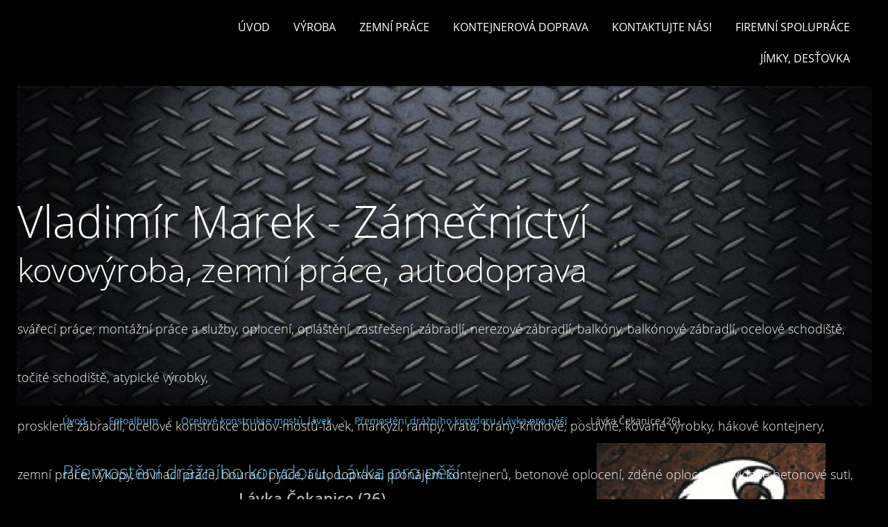

--- FILE ---
content_type: text/html; charset=UTF-8
request_url: https://www.zamecnictvimarek.cz/fotoalbum/ocelove-konstrukce-mostu--lavek/premosteni-drazniho-korydoru--lavka-pro-pesi/lavka-cekanice--26-.html
body_size: 6469
content:
<?xml version="1.0" encoding="utf-8"?>
<!DOCTYPE html PUBLIC "-//W3C//DTD XHTML 1.0 Transitional//EN" "http://www.w3.org/TR/xhtml1/DTD/xhtml1-transitional.dtd">
<html lang="cs" xml:lang="cs" xmlns="http://www.w3.org/1999/xhtml" xmlns:fb="http://ogp.me/ns/fb#">

      <head>

        <meta http-equiv="content-type" content="text/html; charset=utf-8" />
        <meta name="description" content="" />
        <meta name="keywords" content="zakázkové zámečnictví,zámečnictví,marek,nerezové zábradlí,hliníkové bedny,ocelové konstrukce,odvodnění,balkóny,lávky,zábradlí,montážní stolky,kontrolní lávka,mosty,točité schody,vrata,branky,oplocení,kovovýroba,markýzy,marek,zámečník,vladimír marek" />
        <meta name="robots" content="all,follow" />
        <meta name="author" content="" />
        <meta name="viewport" content="width=device-width,initial-scale=1">
        
        <title>
            Vladimír Marek - Zámečnictví - Fotoalbum - Ocelové konstrukce mostů, lávek - Přemostění drážního korydoru, Lávka pro pěší - Lávka Čekanice (26)
        </title>
        <link rel="stylesheet" href="https://s3a.estranky.cz/css/uig.css" type="text/css" />
               					<link rel="stylesheet" href="/style.1718114863.1.css" type="text/css" />
<link rel="stylesheet" href="//code.jquery.com/ui/1.12.1/themes/base/jquery-ui.css">
<script src="//code.jquery.com/jquery-1.12.4.js"></script>
<script src="//code.jquery.com/ui/1.12.1/jquery-ui.js"></script>
<script type="text/javascript" src="https://s3c.estranky.cz/js/ui.js?nc=1" id="index_script" ></script><meta property="og:title" content="Lávka Čekanice (26)" />
<meta property="og:type" content="article" />
<meta property="og:url" content="https://www.zamecnictvimarek.cz/fotoalbum/ocelove-konstrukce-mostu--lavek/premosteni-drazniho-korydoru--lavka-pro-pesi/lavka-cekanice--26-.html" />
<meta property="og:image" content="https://www.zamecnictvimarek.cz/img/tiny/239.jpg" />
<meta property="og:site_name" content="Vladimír Marek - Zámečnictví" />
<meta property="og:description" content="" />
			<script type="text/javascript">
				dataLayer = [{
					'subscription': 'true',
				}];
			</script>
			
    </head>
    <body class="">
        <div class="bg"></div>
        <!-- Wrapping the whole page, may have fixed or fluid width -->
        <div id="whole-page">

            

            <!-- Because of the matter of accessibility (text browsers,
            voice readers) we include a link leading to the page content and
            navigation } you'll probably want to hide them using display: none
            in your stylesheet -->

            <a href="#articles" class="accessibility-links">Jdi na obsah</a>
            <a href="#navigation" class="accessibility-links">Jdi na menu</a>

            <!-- We'll fill the document using horizontal rules thus separating
            the logical chunks of the document apart -->
            <hr />

            

			<!-- block for skyscraper and rectangle  -->
            <div id="sticky-box">
                <div id="sky-scraper-block">
                    
                    
                </div>
            </div>
            <!-- block for skyscraper and rectangle  -->

            <!-- Wrapping the document's visible part -->
            
            <!-- Hamburger icon -->
            <button type="button" class="menu-toggle" onclick="menuToggle()" id="menu-toggle">
            	<span></span>
            	<span></span>
            	<span></span>
            </button>
            
            <!-- Such navigation allows both horizontal and vertical rendering -->
  <div id="navigation">
    <div class="inner_frame">
<a href="/"><div id="logo"></div></a>
      <h2>Menu
        <span id="nav-decoration" class="decoration">
        </span></h2>
    <nav>
      <!-- <menu> tag itself -->
        <menu class="menu-type-onmouse">
          <li class="">
  <a href="/">Úvod</a>
     
</li>
<li class="">
  <a href="/clanky/vyroba.html">Výroba</a>
     
</li>
<li class="">
  <a href="/clanky/zemni-prace.html">Zemní práce</a>
     
</li>
<li class="">
  <a href="/clanky/kontejnerova-doprava.html">Kontejnerová doprava</a>
     
</li>
<li class="">
  <a href="/clanky/kontaktujte-nas_.html">Kontaktujte nás!</a>
     
</li>
<li class="">
  <a href="/clanky/firemni-spoluprace.html">Firemní spolupráce</a>
     
</li>
<li class="">
  <a href="/clanky/jimky--destovka.html">Jímky, desťovka</a>
     
</li>

        </menu>
      <!-- /<menu> tag itself -->
    </nav>
      <div id="clear6" class="clear">
          &nbsp;
      </div>
    </div>
  </div>
<!-- menu ending -->

            
            <div id="document">
                <div id="in-document">

                    <!-- body of the page -->
                    <div id="body">
                        <div id="in-body">

                            <!-- main page content -->
                            <div id="content">
                                <!-- header -->
  <div id="header">
      <div class="title-mobile">
            <h1><p><font size: 20px>
Vladimír Marek - Zámečnictví
<br><font size=10>
kovovýroba, zemní práce, autodoprava
</p>
<p><font size=4>
svářecí práce, montážní práce a služby, oplocení, opláštění, zastřešení, zábradlí, nerezové zábradlí, balkóny, balkónové zábradlí, ocelové schodiště, 
točité schodiště, atypické výrobky,
<br>
 prosklené zábradlí, ocelové konstrukce budov-mostů-lávek, markýzi, rampy, vrata, brány-křídlové; posuvné, kované výrobky, hákové kontejnery,
<br>
zemní práce, výkopy, rovnací práce, bourací práce, autodoprava, pronájem kontejnerů, betonové oplocení, zděné oplocení, likvidace betonové suti, štěrky-písky-drtě,</p></h1>
      </div>
     <div class="inner_frame">
        <!-- This construction allows easy image replacement -->
          <div class="title-desktop">
           <h1><p><font size: 20px>
Vladimír Marek - Zámečnictví
<br><font size=10>
kovovýroba, zemní práce, autodoprava
</p>
<p><font size=4>
svářecí práce, montážní práce a služby, oplocení, opláštění, zastřešení, zábradlí, nerezové zábradlí, balkóny, balkónové zábradlí, ocelové schodiště, 
točité schodiště, atypické výrobky,
<br>
 prosklené zábradlí, ocelové konstrukce budov-mostů-lávek, markýzi, rampy, vrata, brány-křídlové; posuvné, kované výrobky, hákové kontejnery,
<br>
zemní práce, výkopy, rovnací práce, bourací práce, autodoprava, pronájem kontejnerů, betonové oplocení, zděné oplocení, likvidace betonové suti, štěrky-písky-drtě,</p></h1>
          </div>
        <div id="header-decoration" class="decoration">
        </div>
     </div>
  </div>
<!-- /header -->

<div id="obalstranek">
                                <!-- Breadcrumb navigation -->
<div id="breadcrumb-nav">
  <a href="/">Úvod</a> <div></div><a href="/fotoalbum/">Fotoalbum</a> <div></div><a href="/fotoalbum/ocelove-konstrukce-mostu--lavek/">Ocelové konstrukce mostů, lávek</a> <div></div><a href="/fotoalbum/ocelove-konstrukce-mostu--lavek/premosteni-drazniho-korydoru--lavka-pro-pesi/">Přemostění drážního korydoru, Lávka pro pěší</a> <div></div><span>Lávka Čekanice (26)</span>
</div>
<hr />


                               <script language="JavaScript" type="text/javascript">
  <!--
    index_setCookieData('index_curr_photo', 239);
  //-->
</script>

<div id="slide">
  <h2>Přemostění drážního korydoru, Lávka pro pěší</h2>
  <div id="click">
    <h3 id="photo_curr_title">Lávka Čekanice (26)</h3>
    <div class="slide-img">
      <a href="/fotoalbum/ocelove-konstrukce-mostu--lavek/premosteni-drazniho-korydoru--lavka-pro-pesi/lavka-cekanice--25-.html" class="previous-photo"  id="photo_prev_a" title="předchozí fotka"><span>&laquo;</span></a>  <!-- previous photo -->

      <a href="/fotoalbum/ocelove-konstrukce-mostu--lavek/premosteni-drazniho-korydoru--lavka-pro-pesi/lavka-cekanice--26-.-.html" class="actual-photo" onclick="return index_photo_open(this,'_fullsize');" id="photo_curr_a"><img src="/img/mid/239/lavka-cekanice--26-.jpg" alt="" width="460" height="345"  id="photo_curr_img" /></a>   <!-- actual shown photo -->

       
      <br /> <!-- clear -->
    </div>
    <p id="photo_curr_comment">
      
    </p>
    <div class="fb-like" data-href="https://www.zamecnictvimarek.cz/fotoalbum/ocelove-konstrukce-mostu--lavek/premosteni-drazniho-korydoru--lavka-pro-pesi/lavka-cekanice--26-.html" data-layout="standard" data-show-faces="true" data-action="like" data-share="false" data-colorscheme="light"></div>
  </div>
  <!-- TODO: javascript -->
<script type="text/javascript">
  <!--
    var index_ss_type = "small";
    var index_ss_nexthref = "/fotoalbum/ocelove-konstrukce-mostu--lavek/premosteni-drazniho-korydoru--lavka-pro-pesi/lavka-cekanice.html";
    var index_ss_firsthref = "/fotoalbum/ocelove-konstrukce-mostu--lavek/premosteni-drazniho-korydoru--lavka-pro-pesi/lavka-cekanice.html";
    index_ss_init ();
  //-->
</script>

  <div class="slidenav">
    <div class="back" id="photo_prev_div">
      <a href="/fotoalbum/ocelove-konstrukce-mostu--lavek/premosteni-drazniho-korydoru--lavka-pro-pesi/lavka-cekanice--25-.html" id="photo_ns_prev_a">&larr; Předchozí</a>

    </div>
    <div class="forward" id="photo_next_div">
       
    </div>
    <a href="/fotoalbum/ocelove-konstrukce-mostu--lavek/premosteni-drazniho-korydoru--lavka-pro-pesi/">Zpět do složky</a>
    <br />
  </div>
  <div id="timenav">Automatické procházení:&nbsp;<a href="javascript: index_ss_start(3)">3</a>&nbsp;|&nbsp;<a href="javascript: index_ss_start(4)">4</a>&nbsp;|&nbsp;<a href="javascript: index_ss_start(5)">5</a>&nbsp;|&nbsp;<a href="javascript: index_ss_start(6)">6</a>&nbsp;|&nbsp;<a href="javascript: index_ss_start(7)">7</a>&nbsp;(čas ve vteřinách)</div>
<script type="text/javascript">
  <!--
    var index_ss_textpause = 'Automatické procházení:&nbsp;<a href="javascript: index_ss_pause()">pozastavit</a>';
    var index_ss_textcontinue = 'Automatické procházení:&nbsp;<a href="javascript: index_ss_continue()">pokračovat</a>';
    var index_ss_textalert = 'Je zobrazena poslední fotografie. Budete pokračovat od první.';
  //-->
</script>

  <script type="text/javascript">
    <!--
      index_photo_init ();
    //-->
  </script>
</div>

<div id="nav-column">

                                <div id="clear2" class="clear">
                                    &nbsp;
                                </div>
                                <hr />

                                <!-- Side column left/right -->
                                <div class="column">

                                    <!-- Inner column -->
                                    <div class="inner_frame inner-column">
                                        <!-- Portrait -->
  <div id="portrait" class="section">
    <h2>Portrét
      <span id="nav-portrait" class="portrait">
      </span></h2>
    <div class="inner_frame">
      <a href="/">
        <img src="/img/portrait.1.1452933623.png" width="270" height="410" alt="Portrét" /></a>
    </div>
  </div>
<!-- /Portrait -->
                                        
                                        
                                        
                                        
                                        
                                        <!-- Photo album -->
  <div id="photo-album-nav" class="section">
    <h2>Fotoalbum
      <span id="photo-album-decoration" class="decoration">
      </span></h2>
    <div class="inner_frame">
      <ul>
        <li class="first ">
    <div class="photo-wrap">
  <div>
    <a href="/fotoalbum/certifikaty/">
      <img src="/img/mid/300/_20110130_16302201.jpg" alt="" width="53" height="75" /></a>
    <br />
  </div>
</div>
<a href="/fotoalbum/certifikaty/">
        Certifikáty</a></li>
<li class="">
    <div class="photo-wrap">
  <div>
    <a href="/fotoalbum/hlinikove-vyrobky/">
      <img src="/img/mid/405/fotografie029_001.jpg" alt="" width="75" height="56" /></a>
    <br />
  </div>
</div>
<a href="/fotoalbum/hlinikove-vyrobky/">
        Hliníkové výrobky</a></li>
<li class="">
    <div class="photo-wrap">
  <div>
    <a href="/fotoalbum/nerez-ocel/">
      <img src="/img/mid/446/zabradli-trubkove.....jpg" alt="" width="75" height="56" /></a>
    <br />
  </div>
</div>
<a href="/fotoalbum/nerez-ocel/">
        Nerez ocel</a></li>
<li class="">
    <div class="photo-wrap">
  <div>
    <a href="/fotoalbum/ocelove-konstrukce/">
      <img src="/img/mid/323/dscf5211.jpg" alt="" width="75" height="56" /></a>
    <br />
  </div>
</div>
<a href="/fotoalbum/ocelove-konstrukce/">
        Ocelové konstrukce</a></li>
<li class="">
    <div class="photo-wrap">
  <div>
    <a href="/fotoalbum/ocelove-konstrukce-budov/">
      <img src="/img/mid/370/daich--24-.jpg" alt="" width="75" height="56" /></a>
    <br />
  </div>
</div>
<a href="/fotoalbum/ocelove-konstrukce-budov/">
        Ocelové konstrukce budov</a></li>
<li class="">
    <div class="photo-wrap">
  <div>
    <a href="/fotoalbum/ocelove-konstrukce-mostu--lavek/">
      <img src="/img/mid/32/rzava.jpg" alt="" width="75" height="56" /></a>
    <br />
  </div>
</div>
<a href="/fotoalbum/ocelove-konstrukce-mostu--lavek/">
        Ocelové konstrukce mostů, lávek</a></li>
<li class="">
    <div class="photo-wrap">
  <div>
    <a href="/fotoalbum/ocelove-schodiste--schodistove-zabradli/">
      <img src="/img/mid/448/geocam-2015_10_27_13_50-1-.jpg" alt="" width="75" height="42" /></a>
    <br />
  </div>
</div>
<a href="/fotoalbum/ocelove-schodiste--schodistove-zabradli/">
        Ocelové schodiště, schodišťové zábradlí</a></li>
<li class="">
    <div class="photo-wrap">
  <div>
    <a href="/fotoalbum/ocelove-vyrobky/">
      <img src="/img/mid/440/stojan-pro-vanocni-stromecek.jpg" alt="" width="75" height="56" /></a>
    <br />
  </div>
</div>
<a href="/fotoalbum/ocelove-vyrobky/">
        Ocelové výrobky</a></li>
<li class="">
    <div class="photo-wrap">
  <div>
    <a href="/fotoalbum/ocelove-zabradli/">
      <img src="/img/mid/95/kolin--1-.jpg" alt="" width="75" height="56" /></a>
    <br />
  </div>
</div>
<a href="/fotoalbum/ocelove-zabradli/">
        Ocelové zábradlí</a></li>
<li class="last ">
    <div class="photo-wrap">
  <div>
    <a href="/fotoalbum/oploceni/">
      <img src="/img/mid/385/rimg0408.jpg" alt="" width="75" height="56" /></a>
    <br />
  </div>
</div>
<a href="/fotoalbum/oploceni/">
        Oplocení</a></li>

      </ul>
    </div>
  </div>
<!-- /Photo album -->
<hr />

                                        <!-- Last photo -->
<div id="last-photo" class="section">
    <h2>Poslední fotografie
        <span id="last-photo-decoration" class="decoration">
        </span></h2>
    <div class="inner_frame">
        <div class="inner_wrap">
            <div class="wrap-of-wrap">
                <div class="wrap-of-photo">
                    <a href="/fotoalbum/ocelove-vyrobky/zavesne-balkony/">
                        <img src="/img/mid/454/fotografie137.jpg" alt="Fotografie137" width="75" height="56" /></a>
                </div>
            </div>
            <span>
                <a href="/fotoalbum/ocelove-vyrobky/zavesne-balkony/">Závěsné balkony</a>
            </span>
        </div>
    </div>
</div>
<!-- /Last photo -->
<hr />

                                        
                                        
                                        
                                        
                                        
                                        
                                        <!-- Search -->
  <div id="search" class="section">
    <h2>Vyhledávání
      <span id="search-decoration" class="decoration">
      </span></h2>
    <div class="inner_frame">
      <form action="https://katalog.estranky.cz/" method="post">
        <fieldset>
          <input type="hidden" id="uid" name="uid" value="598972" />
          <input name="key" id="key" />
          <br />
          <span class="clButton">
            <input type="submit" id="sendsearch" value="Vyhledat" />
          </span>
        </fieldset>
      </form>
    </div>
  </div>
<!-- /Search -->
<hr />

                                        <!-- Archive -->
  <div id="calendar" class="section">
    <h2>Archiv
      <span id="archive-decoration" class="decoration">
      </span></h2>
    <div class="inner_frame">
      <!-- Keeping in mind people with disabilities (summary, caption) as well as worshipers of semantic web -->
      <table summary="Tabulka představuje kalendář, sloužící k listování podle data.">
        <!-- You should hide caption using CSS -->
        <caption>
          Kalendář
        </caption>
        <tbody>
  <tr id="archive-small">
    <td class="archive-nav-l"><a href="/archiv/m/2025/10/01/">&lt;&lt;</a></td>
    <td colspan="5" class="archive-nav-c">listopad / 2025</td>
    <td class="archive-nav-r">&gt;&gt;</td>
  </tr>
</tbody>

      </table>
    </div>
  </div>
<!-- /Archive -->
<hr />

                                        
                                        <!-- Stats -->
  <div id="stats" class="section">
    <h2>Statistiky
      <span id="stats-decoration" class="decoration">
      </span></h2>
    <div class="inner_frame">
      <!-- Keeping in mind people with disabilities (summary, caption) as well as worshipers of semantic web -->
      <table summary="Statistiky">

        <tfoot>
          <tr>
            <th scope="row">Online:</th>
            <td>5</td>
          </tr>
        </tfoot>

        <tbody>
          <tr>
            <th scope="row">Celkem:</th>
            <td>586790</td>
          </tr>
          <tr>
            <th scope="row">Měsíc:</th>
            <td>13020</td>
          </tr>
          <tr>
            <th scope="row">Den:</th>
            <td>527</td>
          </tr>
        </tbody>
      </table>
    </div>
  </div>
<!-- Stats -->
<hr />
                                    </div>
                                    <!-- /Inner column -->

                                    <div id="clear4" class="clear">
                                        &nbsp;
                                    </div>

                                </div>
                                <!-- konci first column -->
                            </div>

</div>
                            </div>
                            
                            
                            <div id="clear3" class="clear">
                                &nbsp;
                            </div>
                            <hr />

                            <!-- /main page content -->
                        </div>
                    </div>
                    <!-- /body -->

                    <div id="clear5" class="clear">
                        &nbsp;
                    </div>
                    <hr />

                    <div id="clear7" class="clear">
                        &nbsp;
                    </div>

                </div>
            </div>
            <p style="text-align: center"<h1><b><font size=4>
Kontakty:
</b>
&nbsp;&nbsp;&nbsp;&nbsp;&nbsp;
<font size=4>  

laduna@volny.cz;

&nbsp;&nbsp;&nbsp;&nbsp;&nbsp;

info@zamecnictvimarek.cz;

&nbsp;&nbsp;&nbsp; &nbsp;&nbsp;

tel.: 

&nbsp;&nbsp;&nbsp;&nbsp;&nbsp;

 777 641 188, 

&nbsp;&nbsp;&nbsp;  &nbsp;&nbsp;

605 468 423,

</h1></p>

                <!-- Footer -->
                <div id="footer">
                    <div class="inner_frame">
                        <p>
                            &copy; 2025 eStránky.cz <span class="hide">|</span> <a class="promolink promolink-paid" href="//www.estranky.cz/" title="Tvorba webových stránek zdarma, jednoduše a do 5 minut."><strong>Tvorba webových stránek</strong></a> 
                            
                             | <span id="slicesinfo-d-100056" class="hslice">
     <a href="javascript:index_slices_add('https://zamecnictvimarek.estranky.cz/rss/slices/d/100056/data.xml', 'Přemostění drážního korydoru, Lávka pro pěší')" title="Přejete si být informování o aktualizacích stránky? Přidejte si ji do oblíbených jako aktivní odkaz. (Pouze IE8 a vyšší.)">WebSlice</a>
      <span style="display: none;" class="entry-title">Přemostění drážního korydoru, Lávka pro pěší</span>
      <a rel="feedurl" href="https://zamecnictvimarek.estranky.cz/rss/slices/d/100056/data.xml"></a>
    </span>

                             | <a class="print" href="javascript:window.print()">Tisk</a>
                             | <span class="updated">Aktualizováno:  13. 11. 2025</span>
                             | <a class="up" href="#whole-page">Nahoru &uarr;</a>
                            
                        </p>
                        
                        
                    </div>
                </div>
                <!-- /Footer -->

            
            <!-- block for board position-->
        </div>
        <div id="fb-root"></div>
<script async defer src="https://connect.facebook.net/cs_CZ/sdk.js#xfbml=1&version=v3.2&appId=979412989240140&autoLogAppEvents=1"></script><!-- NO GEMIUS -->

        <script>
          function shortText(text, maxChar) {
            return text.length > maxChar ? text.substring(0, maxChar) + '...' : text;
          }

          document.addEventListener('DOMContentLoaded', function () {
            var eshop = document.getElementById('eshop');

            if (eshop) {
              var articles = Array.from(eshop.getElementsByClassName('article'));

              for (var i in articles) {
                var title = articles[i].querySelector('h3 a');
                var description = articles[i].querySelector('div.editor-area');
                
                title.innerHTML = shortText(title.innerText, 36);
                description.innerHTML = shortText(description.innerText, 50);
              }
            }
          });
        </script>
    </body>
</html>